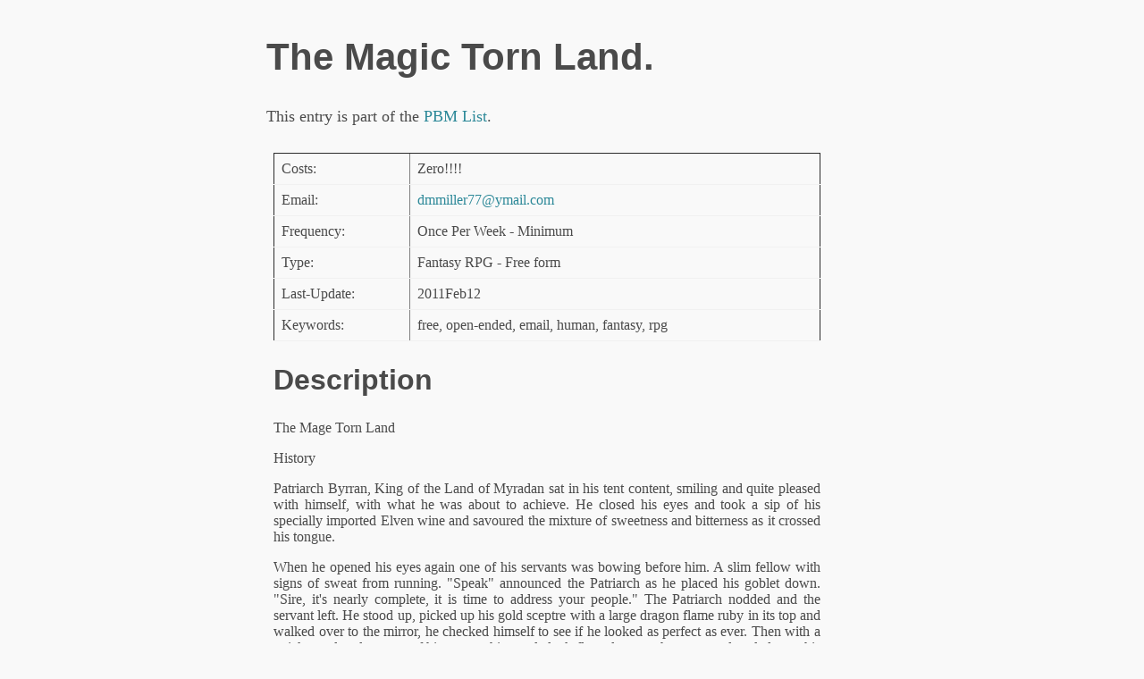

--- FILE ---
content_type: text/html; charset=UTF-8
request_url: http://www.pbm.com/~lindahl/pbm_list/descriptions/1297445676.10499.html
body_size: 8967
content:
<html><head><title>The Magic Torn Land.</title>
<link rel="stylesheet" href="/~lindahl/normalize.css" type="text/css">
<link rel="stylesheet" href="/~lindahl/sakura.css" type="text/css">
</head>
<body>

<h1>The Magic Torn Land.</h1>

<script type="text/javascript">
    var gaJsHost = (("https:" == document.location.protocol) ? "https://ssl." : "http://www.");
document.write(unescape("%3Cscript src='" + gaJsHost + "google-analytics.com/ga.js' type='text/javascript'%3E%3C/script%3E"));
</script>
<script type="text/javascript">
    try {
        var pageTracker = _gat._getTracker("UA-8162380-2");
        pageTracker._trackPageview();
    } catch(err) {}</script>
This entry is part of the <a href="http://www.pbm.com/~lindahl/pbm_list/">PBM List</a>.<p>

<table>
<tr valign="top">
<td>
<table border cellpadding="3">
<tr><td>Costs:<td>		Zero!!!!
<tr><td>Email:<td>		<a href="mailto:dmmiller77&#64;ymail.com?subject=PBM%20list%20inquiry%20about%20your%20game">dmmiller77&#64;ymail.com</a>
<tr><td>Frequency:<td>		Once Per Week - Minimum
<tr><td>Type:<td>		Fantasy RPG - Free form
<tr><td>Last-Update:<td>		2011Feb12
<tr><td>Keywords:<td> free, open-ended, email, human, fantasy, rpg
</table><p>

<h2>Description</h2>
<p>

 The Mage Torn Land
<p>

History
<p>

Patriarch Byrran, King of the Land of Myradan sat in his tent content, smiling and quite pleased with himself, with what he was about to achieve.  He closed his eyes and took a sip of his specially imported Elven wine and savoured the mixture of sweetness and bitterness as it crossed his tongue.  
<p>

When he opened his eyes again one of his servants was bowing before him. A slim fellow with signs of sweat from running.  "Speak" announced the Patriarch as he placed his goblet down. "Sire, it's nearly complete, it is time to address your people." The Patriarch nodded and the servant left.  He stood up, picked up his gold sceptre with a large dragon flame ruby in its top and walked over to the mirror, he checked himself to see if he looked as perfect as ever.  Then with a quick word and a wave of his sceptre his royal cloak floated across the room and settled onto his shoulders.  He took one final glance in the mirror and shouted "Captain, it is time".
<p>

The Captain a mountain of a man encased in the finest polished steel, held back the tent door for the Patriarch to exit. The Captain and four guards escorted the Patriarch past the crowd of humans, dwarves, elves and others, the Pariah all the time waving whether they were clapping or booing him.  The Patriarch reached the pedestal and took a long look at the large group of Mages chanting and gesturing behind him, then turned to his people.
<p>

"People of Myradan, this is a time for rejoicing!  I know times have been hard but never again!  I, your Patriarch have hired Mages to create my legacy, twelve portals to the twelve most important places in the world!  Trade and transport (and conquest he thought to himself) will be far easier and quicker and wealth with it!" The Patriarch paused to breath, a voice rang out from an elderly elf in the crowed, and "That much magic in one place is too dangerous and too unstable!" The Patriarch just ignored the comment as one of his spies in the crowd silenced the elf permanently.  The Patriarch heard the queue words murmured by the wages, he smiled and took a deep breath and then shouted "OUR TIME IS NOW!"
<p>

At that moment a large purple and green swirling portal appeared behind him with a loud CRACK!  The portal was at least 18 ft in diameter with sparks of magic shooting off in all directions. The Patriarch turned stepped forward with a great confidence and sense of achievement as this had been repeated in eleven other primary countries at exactly the same time. He strode towards the tablet with eleven symbols on it each representing another place.  He touched the first one it glowed blue and the portal changed to a deep blue colour.  He turned to his people "I will be gone for just a few seconds and I will return with a gift from the Patriarch of the Darundan"  
<p>

He now felt a little nervous but he knew he could not show it, he had been assured by the mages it would be safe for someone to travel between countries. He strode forward but as he got within a few feet of the portal, his Sceptre started sparking and glowing.  A hum started to build up, Louder and Louder, the people started to step back, the Patriarch panicked and tried to run but he could not move.  He looked at the mage who advised him through the process he was stood with his Captain they smiled as they disappeared into the ether followed by the ten summoning mages.  He knew he had been betrayed, he knew that he had been greedy hording all treasure he could, but did he deserve this?
Then with a sudden "BOOM"! It was over, The Patriarch looked around, nothing seems to have happened, then he saw it, the crowd started changing, into daemons, creatures, mutants and worse. He slowly and turned to his hand and saw the sceptre melt into his body, the ruby slid down his arm towards the centre of his chest.  He felt pain as his form changed.
Out of the ether his captain reappeared with eleven robed figures wearing the symbol of the Abyss God.  "Well `Sire' this is the punishment we place on you and for stealing and abusing our magic, for treating us as slaves and tools just to feed your greed.  Your people are being punished too as they just stood by, the never challenged you or revolted. Now you will now be my guard, my new pet!"  He laughed as the now newly formed golden figure of a Minotaur bowed towards him. The Captain turned "Now brothers let us see what other fruit this wild magic has brought us...."
<p>

<p>

Intro.
<p>

Ever thought what would happen if magic was let loose across Middle Earth, Krynn or any other Fantasy Realm?  Anything can happen and probably will.....
I am looking for adult creative writers who have a thirst for fantasy adventure no picky people just people with imagination. I need around 4-6 people any questions let me know.
I will need in your first email:
1.	Characters name and Nick Name
2.	Physical description
3.	Any fears and weaknesses (Must have at least 2!)
4.	Greatest Strength
5.	Character history.
<p>

<p>

Setting
<p>

You are in a very typical Fantasy world similar to Krynn, Middle Earth and so on.  It is now just a week after the Land of Wild Magic was created and the Twelve Brothers of the Abyss God Darech God of Death and the End time named themselves rulers of Myradan and have already sent out war parties to try and subdue the surrounding areas. You are in one of the outer areas having a meal in a local Inn when a wealthy merchant come to your table and ask you if for a thousand gold, venture to his house in the East of Myradan to see what had happened to his family.
<p>

<p>

Mechanics
<p>

This is a purely free form where the characters will react in response to your characters actions.  I will be emailing once a week but I will do more if the opportunity arises.  I would need an email at least once per week from you with a minimum of two paragraphs.  I will send you further details of the situation and rules once you have been accepted.
One thing to know when you enter the Land of Wild Magic, all magic can be unpredictable,( stronger the magic the riskier it will be), this includes magic items and a Clerics gifts as this is now the land of Darech. Please keep this in mind if you want to give your character any magical items to start!
<p>

Characters
<p>

Alignment - 	any as long as it works with other characters
Level - 		No need for levels, 
<p>

Fighters -	any sort of background / type accepted
Rogues-		any sort of background / type accepted
Mages-		any sort of background / type accepted, but must have a specialist area e.g . necromancy, conjuration, ect...
Clerics-		Good only, dedicated to The God of Existence and purity Freleorah.
<p>

<p>

<p>


</td>
<td>&nbsp;&nbsp;&nbsp;&nbsp;&nbsp;&nbsp;</td>
<td align="top">
</td>
</tr>
</table>

<p><hr><p>

Played the game? You can send me comments to be placed
on this page by writing <a href="mailto:lindahl&#64;pbm.com?subject=Comment%20about%20game%201297445676.10499">lindahl&#64;pbm.com</a>. But don't write me attempting to join the game -- write the GM, whose
address is above.

<p><hr><p>

Are you the GM? You can update your listing by writing
<a href="mailto:lindahl&#64;pbm.com?subject=Update%20for%20game%201297445676.10499">lindahl&#64;pbm.com</a>. If you
have something new to say about your game, for example an opening for new players, you can
<a href="../submit/ann2.cgi?1297445676.10499=1">create an announcement</a> for your game.

<p><hr><p>

Don't see your favorite game? Then you can <a href="../submit/add2.cgi">add an entry</a> for it.

<p><hr><p>

<a href="../">Return to the PBM List</a>.

<p><hr><p>

<address>
<a href="http://www.pbm.com/~lindahl/home.html">Greg Lindahl</a>
</address>
</body></html>


--- FILE ---
content_type: text/css
request_url: http://www.pbm.com/~lindahl/sakura.css
body_size: 3353
content:
/* Sakura.css v1.0.0
 * ================
 * Minimal css theme.
 * Project: https://github.com/oxalorg/sakura
 */
/* Body */
html {
  font-size: 62.5%;
  font-family: serif; }

body {
  font-size: 1.8rem;
  line-height: 1.618;
  max-width: 38em;
  margin: auto;
  color: #4a4a4a;
  background-color: #f9f9f9;
  padding: 13px; }

@media (max-width: 684px) {
  body {
    font-size: 1.53rem; } }

@media (max-width: 382px) {
  body {
    font-size: 1.35rem; } }

h1, h2, h3, h4, h5, h6 {
  line-height: 1.1;
  font-family: Verdana, Geneva, sans-serif;
  font-weight: 700;
  overflow-wrap: break-word;
  word-wrap: break-word;
  -ms-word-break: break-all;
  word-break: break-word;
  -ms-hyphens: auto;
  -moz-hyphens: auto;
  -webkit-hyphens: auto;
  hyphens: auto; }

h1 {
  font-size: 2.35em; }

h2 {
  font-size: 2.00em; }

h3 {
  font-size: 1.75em; }

h4 {
  font-size: 1.5em; }

h5 {
  font-size: 1.25em; }

h6 {
  font-size: 1em; }

small, sub, sup {
  font-size: 75%; }

hr {
  border-color: #2c8898; }

a {
  text-decoration: none;
  color: #2c8898; }
  a:hover {
    color: #982c61;
    border-bottom: 2px solid #4a4a4a; }

ul {
  padding-left: 1.4em; }

li {
  margin-bottom: 0.4em; }

blockquote {
  font-style: italic;
  margin-left: 1.5em;
  padding-left: 1em;
  border-left: 3px solid #2c8898; }

img {
  max-width: 100%; }

/* Pre and Code */
pre {
  background-color: #f1f1f1;
  display: block;
  padding: 1em;
  overflow-x: auto; }

code {
  font-size: 0.9em;
  padding: 0 0.5em;
  background-color: #f1f1f1;
  white-space: pre-wrap; }

pre > code {
  padding: 0;
  background-color: transparent;
  white-space: pre; }

/* Tables */
table {
  text-align: justify;
  width: 100%;
  border-collapse: collapse; }

td, th {
  padding: 0.5em;
  border-bottom: 1px solid #f1f1f1; }

/* Buttons, forms and input */
input, textarea {
  border: 1px solid #4a4a4a; }
  input:focus, textarea:focus {
    border: 1px solid #2c8898; }

textarea {
  width: 100%; }

.button, button, input[type="submit"], input[type="reset"], input[type="button"] {
  display: inline-block;
  padding: 5px 10px;
  text-align: center;
  text-decoration: none;
  white-space: nowrap;
  background-color: #2c8898;
  color: #f9f9f9;
  border-radius: 1px;
  border: 1px solid #2c8898;
  cursor: pointer;
  box-sizing: border-box; }
  .button[disabled], button[disabled], input[type="submit"][disabled], input[type="reset"][disabled], input[type="button"][disabled] {
    cursor: default;
    opacity: .5; }
  .button:focus, .button:hover, button:focus, button:hover, input[type="submit"]:focus, input[type="submit"]:hover, input[type="reset"]:focus, input[type="reset"]:hover, input[type="button"]:focus, input[type="button"]:hover {
    background-color: #982c61;
    border-color: #982c61;
    color: #f9f9f9;
    outline: 0; }

textarea, select, input[type] {
  color: #4a4a4a;
  padding: 6px 10px;
  /* The 6px vertically centers text on FF, ignored by Webkit */
  margin-bottom: 10px;
  background-color: #f1f1f1;
  border: 1px solid #f1f1f1;
  border-radius: 4px;
  box-shadow: none;
  box-sizing: border-box; }
  textarea:focus, select:focus, input[type]:focus {
    border: 1px solid #2c8898;
    outline: 0; }

input[type="checkbox"]:focus {
  outline: 1px dotted #2c8898; }

label, legend, fieldset {
  display: block;
  margin-bottom: .5rem;
  font-weight: 600; }
